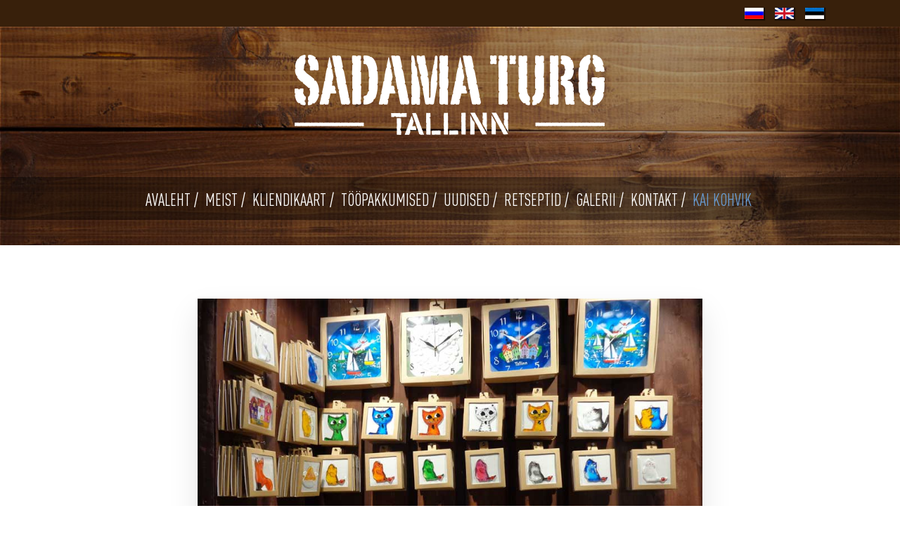

--- FILE ---
content_type: text/html; charset=UTF-8
request_url: https://sadamaturg.aldar.ee/palju-huvitavat-kaupa-sadama-turul/
body_size: 11025
content:
<!DOCTYPE html>
<html lang="et" >
<head>
<meta charset="UTF-8">
<meta name="viewport" content="width=device-width, initial-scale=1.0">
<!-- WP_HEAD() START -->
<title>Palju huvitavat kaupa Sadama Turul - Sadamaturg</title>

			<script type='text/javascript' src='//ajax.googleapis.com/ajax/libs/webfont/1/webfont.js'></script>
			<script type="text/javascript">
			WebFont.load({
				google: {
					families: ["Lato:100,200,300,400,500,600,700,800,900","Ropa Sans:100,200,300,400,500,600,700,800,900","Rajdhani:100,200,300,400,500,600,700,800,900","Special Elite:100,200,300,400,500,600,700,800,900","Vidaloka:100,200,300,400,500,600,700,800,900","Lato:100,200,300,400,500,600,700,800,900"]
				}
			});
			</script>
			<meta name='robots' content='max-image-preview:large' />
	<style>img:is([sizes="auto" i], [sizes^="auto," i]) { contain-intrinsic-size: 3000px 1500px }</style>
	<link rel="alternate" type="application/rss+xml" title="Sadamaturg &raquo; Palju huvitavat kaupa Sadama Turul Kommentaaride RSS" href="https://sadamaturg.aldar.ee/palju-huvitavat-kaupa-sadama-turul/feed/" />
<link rel='stylesheet' id='wp-block-library-css' href='https://sadamaturg.aldar.ee/wp-includes/css/dist/block-library/style.min.css?ver=6.7.4' type='text/css' media='all' />
<style id='bp-login-form-style-inline-css' type='text/css'>
.widget_bp_core_login_widget .bp-login-widget-user-avatar{float:left}.widget_bp_core_login_widget .bp-login-widget-user-links{margin-left:70px}#bp-login-widget-form label{display:block;font-weight:600;margin:15px 0 5px;width:auto}#bp-login-widget-form input[type=password],#bp-login-widget-form input[type=text]{background-color:#fafafa;border:1px solid #d6d6d6;border-radius:0;font:inherit;font-size:100%;padding:.5em;width:100%}#bp-login-widget-form .bp-login-widget-register-link,#bp-login-widget-form .login-submit{display:inline;width:-moz-fit-content;width:fit-content}#bp-login-widget-form .bp-login-widget-register-link{margin-left:1em}#bp-login-widget-form .bp-login-widget-register-link a{filter:invert(1)}#bp-login-widget-form .bp-login-widget-pwd-link{font-size:80%}

</style>
<style id='bp-primary-nav-style-inline-css' type='text/css'>
.buddypress_object_nav .bp-navs{background:#0000;clear:both;overflow:hidden}.buddypress_object_nav .bp-navs ul{margin:0;padding:0}.buddypress_object_nav .bp-navs ul li{list-style:none;margin:0}.buddypress_object_nav .bp-navs ul li a,.buddypress_object_nav .bp-navs ul li span{border:0;display:block;padding:5px 10px;text-decoration:none}.buddypress_object_nav .bp-navs ul li .count{background:#eaeaea;border:1px solid #ccc;border-radius:50%;color:#555;display:inline-block;font-size:12px;margin-left:2px;padding:3px 6px;text-align:center;vertical-align:middle}.buddypress_object_nav .bp-navs ul li a .count:empty{display:none}.buddypress_object_nav .bp-navs ul li.last select{max-width:185px}.buddypress_object_nav .bp-navs ul li.current a,.buddypress_object_nav .bp-navs ul li.selected a{color:#333;opacity:1}.buddypress_object_nav .bp-navs ul li.current a .count,.buddypress_object_nav .bp-navs ul li.selected a .count{background-color:#fff}.buddypress_object_nav .bp-navs ul li.dynamic a .count,.buddypress_object_nav .bp-navs ul li.dynamic.current a .count,.buddypress_object_nav .bp-navs ul li.dynamic.selected a .count{background-color:#5087e5;border:0;color:#fafafa}.buddypress_object_nav .bp-navs ul li.dynamic a:hover .count{background-color:#5087e5;border:0;color:#fff}.buddypress_object_nav .main-navs.dir-navs{margin-bottom:20px}.buddypress_object_nav .bp-navs.group-create-links ul li.current a{text-align:center}.buddypress_object_nav .bp-navs.group-create-links ul li:not(.current),.buddypress_object_nav .bp-navs.group-create-links ul li:not(.current) a{color:#767676}.buddypress_object_nav .bp-navs.group-create-links ul li:not(.current) a:focus,.buddypress_object_nav .bp-navs.group-create-links ul li:not(.current) a:hover{background:none;color:#555}.buddypress_object_nav .bp-navs.group-create-links ul li:not(.current) a[disabled]:focus,.buddypress_object_nav .bp-navs.group-create-links ul li:not(.current) a[disabled]:hover{color:#767676}

</style>
<style id='bp-member-style-inline-css' type='text/css'>
[data-type="bp/member"] input.components-placeholder__input{border:1px solid #757575;border-radius:2px;flex:1 1 auto;padding:6px 8px}.bp-block-member{position:relative}.bp-block-member .member-content{display:flex}.bp-block-member .user-nicename{display:block}.bp-block-member .user-nicename a{border:none;color:currentColor;text-decoration:none}.bp-block-member .bp-profile-button{width:100%}.bp-block-member .bp-profile-button a.button{bottom:10px;display:inline-block;margin:18px 0 0;position:absolute;right:0}.bp-block-member.has-cover .item-header-avatar,.bp-block-member.has-cover .member-content,.bp-block-member.has-cover .member-description{z-index:2}.bp-block-member.has-cover .member-content,.bp-block-member.has-cover .member-description{padding-top:75px}.bp-block-member.has-cover .bp-member-cover-image{background-color:#c5c5c5;background-position:top;background-repeat:no-repeat;background-size:cover;border:0;display:block;height:150px;left:0;margin:0;padding:0;position:absolute;top:0;width:100%;z-index:1}.bp-block-member img.avatar{height:auto;width:auto}.bp-block-member.avatar-none .item-header-avatar{display:none}.bp-block-member.avatar-none.has-cover{min-height:200px}.bp-block-member.avatar-full{min-height:150px}.bp-block-member.avatar-full .item-header-avatar{width:180px}.bp-block-member.avatar-thumb .member-content{align-items:center;min-height:50px}.bp-block-member.avatar-thumb .item-header-avatar{width:70px}.bp-block-member.avatar-full.has-cover{min-height:300px}.bp-block-member.avatar-full.has-cover .item-header-avatar{width:200px}.bp-block-member.avatar-full.has-cover img.avatar{background:#fffc;border:2px solid #fff;margin-left:20px}.bp-block-member.avatar-thumb.has-cover .item-header-avatar{padding-top:75px}.entry .entry-content .bp-block-member .user-nicename a{border:none;color:currentColor;text-decoration:none}

</style>
<style id='bp-members-style-inline-css' type='text/css'>
[data-type="bp/members"] .components-placeholder.is-appender{min-height:0}[data-type="bp/members"] .components-placeholder.is-appender .components-placeholder__label:empty{display:none}[data-type="bp/members"] .components-placeholder input.components-placeholder__input{border:1px solid #757575;border-radius:2px;flex:1 1 auto;padding:6px 8px}[data-type="bp/members"].avatar-none .member-description{width:calc(100% - 44px)}[data-type="bp/members"].avatar-full .member-description{width:calc(100% - 224px)}[data-type="bp/members"].avatar-thumb .member-description{width:calc(100% - 114px)}[data-type="bp/members"] .member-content{position:relative}[data-type="bp/members"] .member-content .is-right{position:absolute;right:2px;top:2px}[data-type="bp/members"] .columns-2 .member-content .member-description,[data-type="bp/members"] .columns-3 .member-content .member-description,[data-type="bp/members"] .columns-4 .member-content .member-description{padding-left:44px;width:calc(100% - 44px)}[data-type="bp/members"] .columns-3 .is-right{right:-10px}[data-type="bp/members"] .columns-4 .is-right{right:-50px}.bp-block-members.is-grid{display:flex;flex-wrap:wrap;padding:0}.bp-block-members.is-grid .member-content{margin:0 1.25em 1.25em 0;width:100%}@media(min-width:600px){.bp-block-members.columns-2 .member-content{width:calc(50% - .625em)}.bp-block-members.columns-2 .member-content:nth-child(2n){margin-right:0}.bp-block-members.columns-3 .member-content{width:calc(33.33333% - .83333em)}.bp-block-members.columns-3 .member-content:nth-child(3n){margin-right:0}.bp-block-members.columns-4 .member-content{width:calc(25% - .9375em)}.bp-block-members.columns-4 .member-content:nth-child(4n){margin-right:0}}.bp-block-members .member-content{display:flex;flex-direction:column;padding-bottom:1em;text-align:center}.bp-block-members .member-content .item-header-avatar,.bp-block-members .member-content .member-description{width:100%}.bp-block-members .member-content .item-header-avatar{margin:0 auto}.bp-block-members .member-content .item-header-avatar img.avatar{display:inline-block}@media(min-width:600px){.bp-block-members .member-content{flex-direction:row;text-align:left}.bp-block-members .member-content .item-header-avatar,.bp-block-members .member-content .member-description{width:auto}.bp-block-members .member-content .item-header-avatar{margin:0}}.bp-block-members .member-content .user-nicename{display:block}.bp-block-members .member-content .user-nicename a{border:none;color:currentColor;text-decoration:none}.bp-block-members .member-content time{color:#767676;display:block;font-size:80%}.bp-block-members.avatar-none .item-header-avatar{display:none}.bp-block-members.avatar-full{min-height:190px}.bp-block-members.avatar-full .item-header-avatar{width:180px}.bp-block-members.avatar-thumb .member-content{min-height:80px}.bp-block-members.avatar-thumb .item-header-avatar{width:70px}.bp-block-members.columns-2 .member-content,.bp-block-members.columns-3 .member-content,.bp-block-members.columns-4 .member-content{display:block;text-align:center}.bp-block-members.columns-2 .member-content .item-header-avatar,.bp-block-members.columns-3 .member-content .item-header-avatar,.bp-block-members.columns-4 .member-content .item-header-avatar{margin:0 auto}.bp-block-members img.avatar{height:auto;max-width:-moz-fit-content;max-width:fit-content;width:auto}.bp-block-members .member-content.has-activity{align-items:center}.bp-block-members .member-content.has-activity .item-header-avatar{padding-right:1em}.bp-block-members .member-content.has-activity .wp-block-quote{margin-bottom:0;text-align:left}.bp-block-members .member-content.has-activity .wp-block-quote cite a,.entry .entry-content .bp-block-members .user-nicename a{border:none;color:currentColor;text-decoration:none}

</style>
<style id='bp-dynamic-members-style-inline-css' type='text/css'>
.bp-dynamic-block-container .item-options{font-size:.5em;margin:0 0 1em;padding:1em 0}.bp-dynamic-block-container .item-options a.selected{font-weight:600}.bp-dynamic-block-container ul.item-list{list-style:none;margin:1em 0;padding-left:0}.bp-dynamic-block-container ul.item-list li{margin-bottom:1em}.bp-dynamic-block-container ul.item-list li:after,.bp-dynamic-block-container ul.item-list li:before{content:" ";display:table}.bp-dynamic-block-container ul.item-list li:after{clear:both}.bp-dynamic-block-container ul.item-list li .item-avatar{float:left;width:60px}.bp-dynamic-block-container ul.item-list li .item{margin-left:70px}

</style>
<style id='bp-online-members-style-inline-css' type='text/css'>
.widget_bp_core_whos_online_widget .avatar-block,[data-type="bp/online-members"] .avatar-block{display:flex;flex-flow:row wrap}.widget_bp_core_whos_online_widget .avatar-block img,[data-type="bp/online-members"] .avatar-block img{margin:.5em}

</style>
<style id='bp-active-members-style-inline-css' type='text/css'>
.widget_bp_core_recently_active_widget .avatar-block,[data-type="bp/active-members"] .avatar-block{display:flex;flex-flow:row wrap}.widget_bp_core_recently_active_widget .avatar-block img,[data-type="bp/active-members"] .avatar-block img{margin:.5em}

</style>
<style id='bp-latest-activities-style-inline-css' type='text/css'>
.bp-latest-activities .components-flex.components-select-control select[multiple]{height:auto;padding:0 8px}.bp-latest-activities .components-flex.components-select-control select[multiple]+.components-input-control__suffix svg{display:none}.bp-latest-activities-block a,.entry .entry-content .bp-latest-activities-block a{border:none;text-decoration:none}.bp-latest-activities-block .activity-list.item-list blockquote{border:none;padding:0}.bp-latest-activities-block .activity-list.item-list blockquote .activity-item:not(.mini){box-shadow:1px 0 4px #00000026;padding:0 1em;position:relative}.bp-latest-activities-block .activity-list.item-list blockquote .activity-item:not(.mini):after,.bp-latest-activities-block .activity-list.item-list blockquote .activity-item:not(.mini):before{border-color:#0000;border-style:solid;content:"";display:block;height:0;left:15px;position:absolute;width:0}.bp-latest-activities-block .activity-list.item-list blockquote .activity-item:not(.mini):before{border-top-color:#00000026;border-width:9px;bottom:-18px;left:14px}.bp-latest-activities-block .activity-list.item-list blockquote .activity-item:not(.mini):after{border-top-color:#fff;border-width:8px;bottom:-16px}.bp-latest-activities-block .activity-list.item-list blockquote .activity-item.mini .avatar{display:inline-block;height:20px;margin-right:2px;vertical-align:middle;width:20px}.bp-latest-activities-block .activity-list.item-list footer{align-items:center;display:flex}.bp-latest-activities-block .activity-list.item-list footer img.avatar{border:none;display:inline-block;margin-right:.5em}.bp-latest-activities-block .activity-list.item-list footer .activity-time-since{font-size:90%}.bp-latest-activities-block .widget-error{border-left:4px solid #0b80a4;box-shadow:1px 0 4px #00000026}.bp-latest-activities-block .widget-error p{padding:0 1em}

</style>
<style id='classic-theme-styles-inline-css' type='text/css'>
/*! This file is auto-generated */
.wp-block-button__link{color:#fff;background-color:#32373c;border-radius:9999px;box-shadow:none;text-decoration:none;padding:calc(.667em + 2px) calc(1.333em + 2px);font-size:1.125em}.wp-block-file__button{background:#32373c;color:#fff;text-decoration:none}
</style>
<style id='global-styles-inline-css' type='text/css'>
:root{--wp--preset--aspect-ratio--square: 1;--wp--preset--aspect-ratio--4-3: 4/3;--wp--preset--aspect-ratio--3-4: 3/4;--wp--preset--aspect-ratio--3-2: 3/2;--wp--preset--aspect-ratio--2-3: 2/3;--wp--preset--aspect-ratio--16-9: 16/9;--wp--preset--aspect-ratio--9-16: 9/16;--wp--preset--color--black: #000000;--wp--preset--color--cyan-bluish-gray: #abb8c3;--wp--preset--color--white: #ffffff;--wp--preset--color--pale-pink: #f78da7;--wp--preset--color--vivid-red: #cf2e2e;--wp--preset--color--luminous-vivid-orange: #ff6900;--wp--preset--color--luminous-vivid-amber: #fcb900;--wp--preset--color--light-green-cyan: #7bdcb5;--wp--preset--color--vivid-green-cyan: #00d084;--wp--preset--color--pale-cyan-blue: #8ed1fc;--wp--preset--color--vivid-cyan-blue: #0693e3;--wp--preset--color--vivid-purple: #9b51e0;--wp--preset--gradient--vivid-cyan-blue-to-vivid-purple: linear-gradient(135deg,rgba(6,147,227,1) 0%,rgb(155,81,224) 100%);--wp--preset--gradient--light-green-cyan-to-vivid-green-cyan: linear-gradient(135deg,rgb(122,220,180) 0%,rgb(0,208,130) 100%);--wp--preset--gradient--luminous-vivid-amber-to-luminous-vivid-orange: linear-gradient(135deg,rgba(252,185,0,1) 0%,rgba(255,105,0,1) 100%);--wp--preset--gradient--luminous-vivid-orange-to-vivid-red: linear-gradient(135deg,rgba(255,105,0,1) 0%,rgb(207,46,46) 100%);--wp--preset--gradient--very-light-gray-to-cyan-bluish-gray: linear-gradient(135deg,rgb(238,238,238) 0%,rgb(169,184,195) 100%);--wp--preset--gradient--cool-to-warm-spectrum: linear-gradient(135deg,rgb(74,234,220) 0%,rgb(151,120,209) 20%,rgb(207,42,186) 40%,rgb(238,44,130) 60%,rgb(251,105,98) 80%,rgb(254,248,76) 100%);--wp--preset--gradient--blush-light-purple: linear-gradient(135deg,rgb(255,206,236) 0%,rgb(152,150,240) 100%);--wp--preset--gradient--blush-bordeaux: linear-gradient(135deg,rgb(254,205,165) 0%,rgb(254,45,45) 50%,rgb(107,0,62) 100%);--wp--preset--gradient--luminous-dusk: linear-gradient(135deg,rgb(255,203,112) 0%,rgb(199,81,192) 50%,rgb(65,88,208) 100%);--wp--preset--gradient--pale-ocean: linear-gradient(135deg,rgb(255,245,203) 0%,rgb(182,227,212) 50%,rgb(51,167,181) 100%);--wp--preset--gradient--electric-grass: linear-gradient(135deg,rgb(202,248,128) 0%,rgb(113,206,126) 100%);--wp--preset--gradient--midnight: linear-gradient(135deg,rgb(2,3,129) 0%,rgb(40,116,252) 100%);--wp--preset--font-size--small: 13px;--wp--preset--font-size--medium: 20px;--wp--preset--font-size--large: 36px;--wp--preset--font-size--x-large: 42px;--wp--preset--spacing--20: 0.44rem;--wp--preset--spacing--30: 0.67rem;--wp--preset--spacing--40: 1rem;--wp--preset--spacing--50: 1.5rem;--wp--preset--spacing--60: 2.25rem;--wp--preset--spacing--70: 3.38rem;--wp--preset--spacing--80: 5.06rem;--wp--preset--shadow--natural: 6px 6px 9px rgba(0, 0, 0, 0.2);--wp--preset--shadow--deep: 12px 12px 50px rgba(0, 0, 0, 0.4);--wp--preset--shadow--sharp: 6px 6px 0px rgba(0, 0, 0, 0.2);--wp--preset--shadow--outlined: 6px 6px 0px -3px rgba(255, 255, 255, 1), 6px 6px rgba(0, 0, 0, 1);--wp--preset--shadow--crisp: 6px 6px 0px rgba(0, 0, 0, 1);}:where(.is-layout-flex){gap: 0.5em;}:where(.is-layout-grid){gap: 0.5em;}body .is-layout-flex{display: flex;}.is-layout-flex{flex-wrap: wrap;align-items: center;}.is-layout-flex > :is(*, div){margin: 0;}body .is-layout-grid{display: grid;}.is-layout-grid > :is(*, div){margin: 0;}:where(.wp-block-columns.is-layout-flex){gap: 2em;}:where(.wp-block-columns.is-layout-grid){gap: 2em;}:where(.wp-block-post-template.is-layout-flex){gap: 1.25em;}:where(.wp-block-post-template.is-layout-grid){gap: 1.25em;}.has-black-color{color: var(--wp--preset--color--black) !important;}.has-cyan-bluish-gray-color{color: var(--wp--preset--color--cyan-bluish-gray) !important;}.has-white-color{color: var(--wp--preset--color--white) !important;}.has-pale-pink-color{color: var(--wp--preset--color--pale-pink) !important;}.has-vivid-red-color{color: var(--wp--preset--color--vivid-red) !important;}.has-luminous-vivid-orange-color{color: var(--wp--preset--color--luminous-vivid-orange) !important;}.has-luminous-vivid-amber-color{color: var(--wp--preset--color--luminous-vivid-amber) !important;}.has-light-green-cyan-color{color: var(--wp--preset--color--light-green-cyan) !important;}.has-vivid-green-cyan-color{color: var(--wp--preset--color--vivid-green-cyan) !important;}.has-pale-cyan-blue-color{color: var(--wp--preset--color--pale-cyan-blue) !important;}.has-vivid-cyan-blue-color{color: var(--wp--preset--color--vivid-cyan-blue) !important;}.has-vivid-purple-color{color: var(--wp--preset--color--vivid-purple) !important;}.has-black-background-color{background-color: var(--wp--preset--color--black) !important;}.has-cyan-bluish-gray-background-color{background-color: var(--wp--preset--color--cyan-bluish-gray) !important;}.has-white-background-color{background-color: var(--wp--preset--color--white) !important;}.has-pale-pink-background-color{background-color: var(--wp--preset--color--pale-pink) !important;}.has-vivid-red-background-color{background-color: var(--wp--preset--color--vivid-red) !important;}.has-luminous-vivid-orange-background-color{background-color: var(--wp--preset--color--luminous-vivid-orange) !important;}.has-luminous-vivid-amber-background-color{background-color: var(--wp--preset--color--luminous-vivid-amber) !important;}.has-light-green-cyan-background-color{background-color: var(--wp--preset--color--light-green-cyan) !important;}.has-vivid-green-cyan-background-color{background-color: var(--wp--preset--color--vivid-green-cyan) !important;}.has-pale-cyan-blue-background-color{background-color: var(--wp--preset--color--pale-cyan-blue) !important;}.has-vivid-cyan-blue-background-color{background-color: var(--wp--preset--color--vivid-cyan-blue) !important;}.has-vivid-purple-background-color{background-color: var(--wp--preset--color--vivid-purple) !important;}.has-black-border-color{border-color: var(--wp--preset--color--black) !important;}.has-cyan-bluish-gray-border-color{border-color: var(--wp--preset--color--cyan-bluish-gray) !important;}.has-white-border-color{border-color: var(--wp--preset--color--white) !important;}.has-pale-pink-border-color{border-color: var(--wp--preset--color--pale-pink) !important;}.has-vivid-red-border-color{border-color: var(--wp--preset--color--vivid-red) !important;}.has-luminous-vivid-orange-border-color{border-color: var(--wp--preset--color--luminous-vivid-orange) !important;}.has-luminous-vivid-amber-border-color{border-color: var(--wp--preset--color--luminous-vivid-amber) !important;}.has-light-green-cyan-border-color{border-color: var(--wp--preset--color--light-green-cyan) !important;}.has-vivid-green-cyan-border-color{border-color: var(--wp--preset--color--vivid-green-cyan) !important;}.has-pale-cyan-blue-border-color{border-color: var(--wp--preset--color--pale-cyan-blue) !important;}.has-vivid-cyan-blue-border-color{border-color: var(--wp--preset--color--vivid-cyan-blue) !important;}.has-vivid-purple-border-color{border-color: var(--wp--preset--color--vivid-purple) !important;}.has-vivid-cyan-blue-to-vivid-purple-gradient-background{background: var(--wp--preset--gradient--vivid-cyan-blue-to-vivid-purple) !important;}.has-light-green-cyan-to-vivid-green-cyan-gradient-background{background: var(--wp--preset--gradient--light-green-cyan-to-vivid-green-cyan) !important;}.has-luminous-vivid-amber-to-luminous-vivid-orange-gradient-background{background: var(--wp--preset--gradient--luminous-vivid-amber-to-luminous-vivid-orange) !important;}.has-luminous-vivid-orange-to-vivid-red-gradient-background{background: var(--wp--preset--gradient--luminous-vivid-orange-to-vivid-red) !important;}.has-very-light-gray-to-cyan-bluish-gray-gradient-background{background: var(--wp--preset--gradient--very-light-gray-to-cyan-bluish-gray) !important;}.has-cool-to-warm-spectrum-gradient-background{background: var(--wp--preset--gradient--cool-to-warm-spectrum) !important;}.has-blush-light-purple-gradient-background{background: var(--wp--preset--gradient--blush-light-purple) !important;}.has-blush-bordeaux-gradient-background{background: var(--wp--preset--gradient--blush-bordeaux) !important;}.has-luminous-dusk-gradient-background{background: var(--wp--preset--gradient--luminous-dusk) !important;}.has-pale-ocean-gradient-background{background: var(--wp--preset--gradient--pale-ocean) !important;}.has-electric-grass-gradient-background{background: var(--wp--preset--gradient--electric-grass) !important;}.has-midnight-gradient-background{background: var(--wp--preset--gradient--midnight) !important;}.has-small-font-size{font-size: var(--wp--preset--font-size--small) !important;}.has-medium-font-size{font-size: var(--wp--preset--font-size--medium) !important;}.has-large-font-size{font-size: var(--wp--preset--font-size--large) !important;}.has-x-large-font-size{font-size: var(--wp--preset--font-size--x-large) !important;}
:where(.wp-block-post-template.is-layout-flex){gap: 1.25em;}:where(.wp-block-post-template.is-layout-grid){gap: 1.25em;}
:where(.wp-block-columns.is-layout-flex){gap: 2em;}:where(.wp-block-columns.is-layout-grid){gap: 2em;}
:root :where(.wp-block-pullquote){font-size: 1.5em;line-height: 1.6;}
</style>
<link rel='stylesheet' id='oxygen-css' href='https://sadamaturg.aldar.ee/wp-content/plugins/oxygen/component-framework/oxygen.css?ver=4.8.1' type='text/css' media='all' />
<link rel='stylesheet' id='responsive-lightbox-prettyphoto-css' href='https://sadamaturg.aldar.ee/wp-content/plugins/responsive-lightbox/assets/prettyphoto/prettyPhoto.min.css?ver=3.1.6' type='text/css' media='all' />
<link rel='stylesheet' id='contact-form-7-css' href='https://sadamaturg.aldar.ee/wp-content/plugins/contact-form-7/includes/css/styles.css?ver=6.1.4' type='text/css' media='all' />
<link rel='stylesheet' id='heateor_sss_frontend_css-css' href='https://sadamaturg.aldar.ee/wp-content/plugins/sassy-social-share/public/css/sassy-social-share-public.css?ver=3.3.79' type='text/css' media='all' />
<style id='heateor_sss_frontend_css-inline-css' type='text/css'>
.heateor_sss_button_instagram span.heateor_sss_svg,a.heateor_sss_instagram span.heateor_sss_svg{background:radial-gradient(circle at 30% 107%,#fdf497 0,#fdf497 5%,#fd5949 45%,#d6249f 60%,#285aeb 90%)}.heateor_sss_horizontal_sharing .heateor_sss_svg,.heateor_sss_standard_follow_icons_container .heateor_sss_svg{color:#fff;border-width:0px;border-style:solid;border-color:transparent}.heateor_sss_horizontal_sharing .heateorSssTCBackground{color:#666}.heateor_sss_horizontal_sharing span.heateor_sss_svg:hover,.heateor_sss_standard_follow_icons_container span.heateor_sss_svg:hover{border-color:transparent;}.heateor_sss_vertical_sharing span.heateor_sss_svg,.heateor_sss_floating_follow_icons_container span.heateor_sss_svg{color:#fff;border-width:0px;border-style:solid;border-color:transparent;}.heateor_sss_vertical_sharing .heateorSssTCBackground{color:#666;}.heateor_sss_vertical_sharing span.heateor_sss_svg:hover,.heateor_sss_floating_follow_icons_container span.heateor_sss_svg:hover{border-color:transparent;}@media screen and (max-width:783px) {.heateor_sss_vertical_sharing{display:none!important}}
</style>
<link rel='stylesheet' id='wp-featherlight-css' href='https://sadamaturg.aldar.ee/wp-content/plugins/wp-featherlight/css/wp-featherlight.min.css?ver=1.3.4' type='text/css' media='all' />
<script type="text/javascript" src="https://sadamaturg.aldar.ee/wp-includes/js/jquery/jquery.min.js?ver=3.7.1" id="jquery-core-js"></script>
<script type="text/javascript" src="https://sadamaturg.aldar.ee/wp-content/plugins/responsive-lightbox/assets/prettyphoto/jquery.prettyPhoto.min.js?ver=3.1.6" id="responsive-lightbox-prettyphoto-js"></script>
<script type="text/javascript" src="https://sadamaturg.aldar.ee/wp-includes/js/underscore.min.js?ver=1.13.7" id="underscore-js"></script>
<script type="text/javascript" src="https://sadamaturg.aldar.ee/wp-content/plugins/responsive-lightbox/assets/infinitescroll/infinite-scroll.pkgd.min.js?ver=4.0.1" id="responsive-lightbox-infinite-scroll-js"></script>
<script type="text/javascript" src="https://sadamaturg.aldar.ee/wp-content/plugins/responsive-lightbox/assets/dompurify/purify.min.js?ver=3.3.1" id="dompurify-js"></script>
<script type="text/javascript" id="responsive-lightbox-sanitizer-js-before">
/* <![CDATA[ */
window.RLG = window.RLG || {}; window.RLG.sanitizeAllowedHosts = ["youtube.com","www.youtube.com","youtu.be","vimeo.com","player.vimeo.com"];
/* ]]> */
</script>
<script type="text/javascript" src="https://sadamaturg.aldar.ee/wp-content/plugins/responsive-lightbox/js/sanitizer.js?ver=2.6.1" id="responsive-lightbox-sanitizer-js"></script>
<script type="text/javascript" id="responsive-lightbox-js-before">
/* <![CDATA[ */
var rlArgs = {"script":"prettyphoto","selector":"lightbox","customEvents":"","activeGalleries":true,"animationSpeed":"normal","slideshow":false,"slideshowDelay":5000,"slideshowAutoplay":false,"opacity":"0.75","showTitle":true,"allowResize":true,"allowExpand":true,"width":1080,"height":720,"separator":"\/","theme":"pp_default","horizontalPadding":20,"hideFlash":false,"wmode":"opaque","videoAutoplay":false,"modal":false,"deeplinking":false,"overlayGallery":true,"keyboardShortcuts":true,"social":false,"woocommerce_gallery":false,"ajaxurl":"https:\/\/sadamaturg.aldar.ee\/wp-admin\/admin-ajax.php","nonce":"10b2ca9c2b","preview":false,"postId":166,"scriptExtension":false};
/* ]]> */
</script>
<script type="text/javascript" src="https://sadamaturg.aldar.ee/wp-content/plugins/responsive-lightbox/js/front.js?ver=2.6.1" id="responsive-lightbox-js"></script>
<link rel="https://api.w.org/" href="https://sadamaturg.aldar.ee/wp-json/" /><link rel="alternate" title="JSON" type="application/json" href="https://sadamaturg.aldar.ee/wp-json/wp/v2/posts/166" /><link rel="EditURI" type="application/rsd+xml" title="RSD" href="https://sadamaturg.aldar.ee/xmlrpc.php?rsd" />
<meta name="generator" content="WordPress 6.7.4" />
<link rel="canonical" href="https://sadamaturg.aldar.ee/palju-huvitavat-kaupa-sadama-turul/" />
<link rel='shortlink' href='https://sadamaturg.aldar.ee/?p=166' />
<link rel="alternate" title="oEmbed (JSON)" type="application/json+oembed" href="https://sadamaturg.aldar.ee/wp-json/oembed/1.0/embed?url=https%3A%2F%2Fsadamaturg.aldar.ee%2Fpalju-huvitavat-kaupa-sadama-turul%2F" />
<link rel="alternate" title="oEmbed (XML)" type="text/xml+oembed" href="https://sadamaturg.aldar.ee/wp-json/oembed/1.0/embed?url=https%3A%2F%2Fsadamaturg.aldar.ee%2Fpalju-huvitavat-kaupa-sadama-turul%2F&#038;format=xml" />

	<script type="text/javascript">var ajaxurl = 'https://sadamaturg.aldar.ee/wp-admin/admin-ajax.php';</script>

<!-- Global site tag (gtag.js) - Google Analytics -->
<script async src="https://www.googletagmanager.com/gtag/js?id=UA-5186347-49"></script>
<script>
  window.dataLayer = window.dataLayer || [];
  function gtag(){dataLayer.push(arguments);}
  gtag('js', new Date());

  gtag('config', 'UA-5186347-49');
</script><link rel="icon" href="https://sadamaturg.aldar.ee/wp-content/uploads/2018/11/cropped-sadamaturg-favicon-32x32.jpg" sizes="32x32" />
<link rel="icon" href="https://sadamaturg.aldar.ee/wp-content/uploads/2018/11/cropped-sadamaturg-favicon-192x192.jpg" sizes="192x192" />
<link rel="apple-touch-icon" href="https://sadamaturg.aldar.ee/wp-content/uploads/2018/11/cropped-sadamaturg-favicon-180x180.jpg" />
<meta name="msapplication-TileImage" content="https://sadamaturg.aldar.ee/wp-content/uploads/2018/11/cropped-sadamaturg-favicon-270x270.jpg" />
<link rel='stylesheet' id='oxygen-cache-368-css' href='//sadamaturg.aldar.ee/wp-content/uploads/oxygen/css/368.css?cache=1760345610&#038;ver=6.7.4' type='text/css' media='all' />
<link rel='stylesheet' id='oxygen-cache-101-css' href='//sadamaturg.aldar.ee/wp-content/uploads/oxygen/css/101.css?cache=1765195835&#038;ver=6.7.4' type='text/css' media='all' />
<link rel='stylesheet' id='oxygen-cache-65-css' href='//sadamaturg.aldar.ee/wp-content/uploads/oxygen/css/65.css?cache=1760345618&#038;ver=6.7.4' type='text/css' media='all' />
<link rel='stylesheet' id='oxygen-cache-204-css' href='//sadamaturg.aldar.ee/wp-content/uploads/oxygen/css/204.css?cache=1760345615&#038;ver=6.7.4' type='text/css' media='all' />
<link rel='stylesheet' id='oxygen-universal-styles-css' href='//sadamaturg.aldar.ee/wp-content/uploads/oxygen/css/universal.css?cache=1765195835&#038;ver=6.7.4' type='text/css' media='all' />
<!-- END OF WP_HEAD() -->
</head>
<body class="bp-nouveau post-template-default single single-post postid-166 single-format-standard  wp-embed-responsive oxygen-body wp-featherlight-captions" >




						<section id="section-94-65" class=" ct-section" ><div class="ct-section-inner-wrap"><a id="link-101-65" class="ct-link" href="https://sadamaturg.aldar.ee/rus/" target="_self"  ><img  id="image-98-65" alt="" src="https://sadamaturg.aldar.ee/wp-content/uploads/2019/03/sadamaturg-vene-lipp.gif" class="ct-image lipp"/></a><a id="link-100-65" class="ct-link" href="https://sadamaturg.aldar.ee/eng/" target="_self"  ><img  id="image-97-65" alt="" src="https://sadamaturg.aldar.ee/eng/wp-content/uploads/sites/6/2019/03/sadamaturg-inglise-lipp.gif" class="ct-image lipp"/></a><a id="link-99-65" class="ct-link" href="https://sadamaturg.aldar.ee/" target="_self"  ><img  id="image-96-65" alt="" src="https://sadamaturg.aldar.ee/wp-content/uploads/2019/03/sadamaturg-eesti-lipp.gif" class="ct-image lipp"/></a></div></section><section id="section-2-59" class=" ct-section" ><div class="ct-section-inner-wrap"><div id="div_block-3-59" class="ct-div-block" ><a id="link-113-59" class="ct-link" href="https://sadamaturg.aldar.ee/" target="_self"  ><img  id="image-4-59" alt="" src="https://sadamaturg.aldar.ee/wp-content/uploads/2018/08/sadamaturg-logo.png" class="ct-image"/></a></div><div id="div_block-48-65" class="ct-div-block menyy-taust" ><a id="link-49-65" class="ct-link" href="https://sadamaturg.aldar.ee/" target="_self"  ><div id="text_block-67-65" class="ct-text-block esilehe-menyy dincond" >AVALEHT /<br></div></a><a id="link-78-65" class="ct-link" href="https://sadamaturg.aldar.ee/meist/" target="_self"  ><div id="text_block-79-65" class="ct-text-block esilehe-menyy dincond" >MEIST /<br></div></a><a id="link-102-65" class="ct-link" href="https://kaart.aldar.ee/et" target="_self"  ><div id="text_block-103-65" class="ct-text-block esilehe-menyy dincond" >KLIENDIKAART /<br></div></a><a id="link-84-65" class="ct-link" href="https://kandideeri.aldar.ee/" target="_blank"  ><div id="text_block-85-65" class="ct-text-block esilehe-menyy dincond" >TÖÖPAKKUMISED /<br></div></a><a id="link-86-65" class="ct-link" href="https://sadamaturg.aldar.ee/uudised/" target="_self"  ><div id="text_block-87-65" class="ct-text-block esilehe-menyy dincond" >UUDISED /<br></div></a><a id="link-104-65" class="ct-link" href="https://sadamaturg.aldar.ee/retseptid/"   ><div id="text_block-105-65" class="ct-text-block esilehe-menyy dincond" >RETSEPTID /<br></div></a><a id="link-88-65" class="ct-link" href="https://sadamaturg.aldar.ee/sadama-turg-galerii/" target="_self"  ><div id="text_block-89-65" class="ct-text-block esilehe-menyy dincond" >GALERII /<br></div></a><a id="link-90-65" class="ct-link" href="https://sadamaturg.aldar.ee/kontakt/" target="_self"  ><div id="text_block-91-65" class="ct-text-block esilehe-menyy dincond" >KONTAKT /<br></div></a><a id="link-92-65" class="ct-link" href="https://sadamaturg.aldar.ee/kai-kohvik/" target="_self"  ><div id="text_block-93-65" class="ct-text-block esilehe-menyy dincond kai_kohvik_link" >KAI KOHVIK&nbsp;<br></div></a></div><div id="code_block-25-65" class="ct-code-block" ></div></div></section><section id="section-54-204" class=" ct-section" ><div class="ct-section-inner-wrap"><div id="code_block-55-204" class="ct-code-block" >hello world!</div><div id="div_block-56-204" class="ct-div-block" ><img  id="image-57-204" alt="" src="https://sadamaturg.aldar.ee/wp-content/uploads/2018/09/sadamaturg-huvitav-kaup-4.jpg" class="ct-image"/><div id="div_block-58-204" class="ct-div-block" ><div id="text_block-65-204" class="ct-text-block" ><span id="span-66-204" class="ct-span" >september 4, 2018</span></div><h1 id="headline-61-204" class="ct-headline dentist-heading-one"><span id="span-62-204" class="ct-span" >Palju huvitavat kaupa Sadama Turul</span> </h1><div id="text_block-63-204" class="ct-text-block dentist-blogpost-content" ><span id="span-64-204" class="ct-span         oxy-stock-content-styles" ><p>Astu kindlasti läbi ja viska pilk peale. Kaup vaheldub kogu aeg<br />
ja alati võib tulla midagi uut ja huvitavat.</p>
<p><img loading="lazy" decoding="async" class="alignnone wp-image-167" src="https://sadamaturg.aldar.ee/wp-content/uploads/2018/09/sadamaturg-huvitav-kaup-4.jpg" alt="" width="533" height="400" srcset="https://sadamaturg.aldar.ee/wp-content/uploads/2018/09/sadamaturg-huvitav-kaup-4.jpg 900w, https://sadamaturg.aldar.ee/wp-content/uploads/2018/09/sadamaturg-huvitav-kaup-4-300x225.jpg 300w, https://sadamaturg.aldar.ee/wp-content/uploads/2018/09/sadamaturg-huvitav-kaup-4-768x576.jpg 768w" sizes="auto, (max-width: 533px) 100vw, 533px" /><img loading="lazy" decoding="async" class="alignnone size-full wp-image-169" src="https://sadamaturg.aldar.ee/wp-content/uploads/2018/09/sadamaturg-huvitav-kaup-2.jpg" alt="" width="1000" height="750" srcset="https://sadamaturg.aldar.ee/wp-content/uploads/2018/09/sadamaturg-huvitav-kaup-2.jpg 1000w, https://sadamaturg.aldar.ee/wp-content/uploads/2018/09/sadamaturg-huvitav-kaup-2-300x225.jpg 300w, https://sadamaturg.aldar.ee/wp-content/uploads/2018/09/sadamaturg-huvitav-kaup-2-768x576.jpg 768w" sizes="auto, (max-width: 1000px) 100vw, 1000px" /><img loading="lazy" decoding="async" class="alignnone size-full wp-image-170" src="https://sadamaturg.aldar.ee/wp-content/uploads/2018/09/sadamaturg-huvitav-kaup-1.jpg" alt="" width="720" height="960" srcset="https://sadamaturg.aldar.ee/wp-content/uploads/2018/09/sadamaturg-huvitav-kaup-1.jpg 720w, https://sadamaturg.aldar.ee/wp-content/uploads/2018/09/sadamaturg-huvitav-kaup-1-225x300.jpg 225w" sizes="auto, (max-width: 720px) 100vw, 720px" /><img loading="lazy" decoding="async" class="alignnone size-full wp-image-168" src="https://sadamaturg.aldar.ee/wp-content/uploads/2018/09/sadamaturg-huvitav-kaup-3.jpg" alt="" width="600" height="800" srcset="https://sadamaturg.aldar.ee/wp-content/uploads/2018/09/sadamaturg-huvitav-kaup-3.jpg 600w, https://sadamaturg.aldar.ee/wp-content/uploads/2018/09/sadamaturg-huvitav-kaup-3-225x300.jpg 225w" sizes="auto, (max-width: 600px) 100vw, 600px" /></p>
</span></div></div></div></div></section><section id="section-268-30" class=" ct-section" ><div class="ct-section-inner-wrap"><div id="div_block-57-101" class="ct-div-block" ><img  id="image-48-101" alt="" src="https://sadamaturg.aldar.ee/wp-content/uploads/2018/09/sadamaturg-pealkirja-valge-joon.png" class="ct-image"/><h1 id="headline-44-101" class="ct-headline">KONTAKT</h1><img  id="image-46-101" alt="" src="https://sadamaturg.aldar.ee/wp-content/uploads/2018/09/sadamaturg-pealkirja-valge-joon.png" class="ct-image"/></div><div id="new_columns-59-101" class="ct-new-columns" ><div id="div_block-60-101" class="ct-div-block" ><div id="div_block-287-30" class="ct-div-block jaluse-aadressi-rida" ><div id="fancy_icon-281-30" class="ct-fancy-icon" ><svg id="svg-fancy_icon-281-30"><use xlink:href="#FontAwesomeicon-map-o"></use></svg></div><a id="text_block-282-30" class="ct-link-text" href="https://goo.gl/maps/P3EfgvEL3Gu" target="_blank"  >Sadama Turg , Kai 6, Tallinn</a></div><div id="div_block-298-30" class="ct-div-block jaluse-aadressi-rida" ><div id="fancy_icon-299-30" class="ct-fancy-icon" ><svg id="svg-fancy_icon-299-30"><use xlink:href="#FontAwesomeicon-paper-plane-o"></use></svg></div><a id="text_block-300-30" class="ct-link-text" href="mailto:info@sadamaturg.ee" target="_self"  >E-mail: info@sadamaturg.ee</a></div><div id="div_block-302-30" class="ct-div-block jaluse-aadressi-rida" ><div id="fancy_icon-303-30" class="ct-fancy-icon" ><svg id="svg-fancy_icon-303-30"><use xlink:href="#Lineariconsicon-clock"></use></svg></div><div id="text_block-304-30" class="ct-text-block" >Sadama Turg:&nbsp; E-P&nbsp; 09-19.00</div></div><div id="div_block-306-30" class="ct-div-block jaluse-aadressi-rida" ><div id="fancy_icon-307-30" class="ct-fancy-icon" ><svg id="svg-fancy_icon-307-30"><use xlink:href="#FontAwesomeicon-facebook"></use></svg></div><a id="text_block-308-30" class="ct-link-text" href="https://www.facebook.com/Sadama-turg-162177440460715/" target="_self"  >www.facebook.com/Sadama-turg</a></div></div><div id="div_block-61-101" class="ct-div-block" ><div id="div_block-65-101" class="ct-div-block jaluse-aadressi-rida" ><div id="fancy_icon-66-101" class="ct-fancy-icon" ><svg id="svg-fancy_icon-66-101"><use xlink:href="#FontAwesomeicon-phone"></use></svg></div><a id="link_text-67-101" class="ct-link-text" href="tel:+372%2055567154" target="_self"  >Sadama Turu teenindusjuhid,&nbsp;<br>Tel: <span id="span-71-101" class="ct-span" >+372 55567153</span> &amp;&nbsp;<br><span id="span-75-101" class="ct-span" >+372 55567154</span><br></a></div></div></div><div id="new_columns-322-30" class="ct-new-columns" ><div id="div_block-323-30" class="ct-div-block" ><a id="link_text-498-30" class="ct-link-text" href="https://sadamaturg.aldar.ee/privaatsuspoliitika/" target="_self"  >Privaatsuspoliitika</a></div><div id="div_block-324-30" class="ct-div-block" ><h1 id="headline-327-30" class="ct-headline">Juuridiline aadress:&nbsp;<br>Aldar Eesti, F. G. Adolfi 11. 44310 Rakvere<br>Tel +372 666 7365 | E-mail: info@aldar.ee</h1></div></div></div></section>	<!-- WP_FOOTER -->
<style>.ct-FontAwesomeicon-phone{width:0.78571428571429em}</style>
<style>.ct-FontAwesomeicon-facebook{width:0.57142857142857em}</style>
<style>.ct-FontAwesomeicon-map-o{width:1.1428571428571em}</style>
<?xml version="1.0"?><svg xmlns="http://www.w3.org/2000/svg" xmlns:xlink="http://www.w3.org/1999/xlink" aria-hidden="true" style="position: absolute; width: 0; height: 0; overflow: hidden;" version="1.1"><defs><symbol id="FontAwesomeicon-phone" viewBox="0 0 22 28"><title>phone</title><path d="M22 19.375c0 0.562-0.25 1.656-0.484 2.172-0.328 0.766-1.203 1.266-1.906 1.656-0.922 0.5-1.859 0.797-2.906 0.797-1.453 0-2.766-0.594-4.094-1.078-0.953-0.344-1.875-0.766-2.734-1.297-2.656-1.641-5.859-4.844-7.5-7.5-0.531-0.859-0.953-1.781-1.297-2.734-0.484-1.328-1.078-2.641-1.078-4.094 0-1.047 0.297-1.984 0.797-2.906 0.391-0.703 0.891-1.578 1.656-1.906 0.516-0.234 1.609-0.484 2.172-0.484 0.109 0 0.219 0 0.328 0.047 0.328 0.109 0.672 0.875 0.828 1.188 0.5 0.891 0.984 1.797 1.5 2.672 0.25 0.406 0.719 0.906 0.719 1.391 0 0.953-2.828 2.344-2.828 3.187 0 0.422 0.391 0.969 0.609 1.344 1.578 2.844 3.547 4.813 6.391 6.391 0.375 0.219 0.922 0.609 1.344 0.609 0.844 0 2.234-2.828 3.187-2.828 0.484 0 0.984 0.469 1.391 0.719 0.875 0.516 1.781 1 2.672 1.5 0.313 0.156 1.078 0.5 1.188 0.828 0.047 0.109 0.047 0.219 0.047 0.328z"/></symbol><symbol id="FontAwesomeicon-facebook" viewBox="0 0 16 28"><title>facebook</title><path d="M14.984 0.187v4.125h-2.453c-1.922 0-2.281 0.922-2.281 2.25v2.953h4.578l-0.609 4.625h-3.969v11.859h-4.781v-11.859h-3.984v-4.625h3.984v-3.406c0-3.953 2.422-6.109 5.953-6.109 1.687 0 3.141 0.125 3.563 0.187z"/></symbol><symbol id="FontAwesomeicon-paper-plane-o" viewBox="0 0 28 28"><title>paper-plane-o</title><path d="M27.563 0.172c0.328 0.234 0.484 0.609 0.422 1l-4 24c-0.047 0.297-0.234 0.547-0.5 0.703-0.141 0.078-0.313 0.125-0.484 0.125-0.125 0-0.25-0.031-0.375-0.078l-8.234-3.359-4.656 5.109c-0.187 0.219-0.453 0.328-0.734 0.328-0.125 0-0.25-0.016-0.359-0.063-0.391-0.156-0.641-0.531-0.641-0.938v-7.063l-7.375-3.016c-0.359-0.141-0.594-0.469-0.625-0.859-0.031-0.375 0.172-0.734 0.5-0.922l26-15c0.328-0.203 0.75-0.187 1.062 0.031zM22.219 23.594l3.453-20.672-22.406 12.922 5.25 2.141 13.484-9.984-7.469 12.453z"/></symbol><symbol id="FontAwesomeicon-map-o" viewBox="0 0 32 28"><title>map-o</title><path d="M31.563 0.172c0.266 0.187 0.438 0.5 0.438 0.828v22c0 0.406-0.25 0.781-0.625 0.922l-10 4c-0.25 0.109-0.5 0.109-0.75 0l-9.625-3.844-9.625 3.844c-0.125 0.063-0.25 0.078-0.375 0.078-0.203 0-0.391-0.063-0.562-0.172-0.266-0.187-0.438-0.5-0.438-0.828v-22c0-0.406 0.25-0.781 0.625-0.922l10-4c0.25-0.109 0.5-0.109 0.75 0l9.625 3.844 9.625-3.844c0.313-0.125 0.656-0.094 0.938 0.094zM11.5 2.281v19.844l9 3.594v-19.844zM2 5.672v19.844l8.5-3.391v-19.844zM30 22.328v-19.844l-8.5 3.391v19.844z"/></symbol></defs></svg><?xml version="1.0"?><svg xmlns="http://www.w3.org/2000/svg" xmlns:xlink="http://www.w3.org/1999/xlink" style="position: absolute; width: 0; height: 0; overflow: hidden;" version="1.1"><defs><symbol id="Lineariconsicon-clock" viewBox="0 0 20 20"><title>clock</title><path class="path1" d="M16.32 17.113c1.729-1.782 2.68-4.124 2.68-6.613 0-2.37-0.862-4.608-2.438-6.355l0.688-0.688 0.647 0.646c0.098 0.098 0.226 0.146 0.353 0.146s0.256-0.049 0.353-0.146c0.195-0.195 0.195-0.512 0-0.707l-2-2c-0.195-0.195-0.512-0.195-0.707 0s-0.195 0.512 0 0.707l0.647 0.646-0.688 0.688c-1.747-1.576-3.985-2.438-6.355-2.438s-4.608 0.862-6.355 2.438l-0.688-0.688 0.646-0.646c0.195-0.195 0.195-0.512 0-0.707s-0.512-0.195-0.707 0l-2 2c-0.195 0.195-0.195 0.512 0 0.707 0.098 0.098 0.226 0.146 0.354 0.146s0.256-0.049 0.354-0.146l0.646-0.646 0.688 0.688c-1.576 1.747-2.438 3.985-2.438 6.355 0 2.489 0.951 4.831 2.68 6.613l-2.034 2.034c-0.195 0.195-0.195 0.512 0 0.707 0.098 0.098 0.226 0.147 0.354 0.147s0.256-0.049 0.354-0.147l2.060-2.059c1.705 1.428 3.836 2.206 6.087 2.206s4.382-0.778 6.087-2.206l2.059 2.059c0.098 0.098 0.226 0.147 0.354 0.147s0.256-0.049 0.353-0.147c0.195-0.195 0.195-0.512 0-0.707l-2.034-2.034zM1 10.5c0-4.687 3.813-8.5 8.5-8.5s8.5 3.813 8.5 8.5c0 4.687-3.813 8.5-8.5 8.5s-8.5-3.813-8.5-8.5z"/><path class="path2" d="M15.129 7.25c-0.138-0.239-0.444-0.321-0.683-0.183l-4.92 2.841-3.835-2.685c-0.226-0.158-0.538-0.103-0.696 0.123s-0.103 0.538 0.123 0.696l4.096 2.868c0.001 0.001 0.002 0.001 0.002 0.002 0.009 0.006 0.018 0.012 0.027 0.017 0.002 0.001 0.004 0.003 0.006 0.004 0.009 0.005 0.018 0.010 0.027 0.015 0.002 0.001 0.004 0.002 0.006 0.003 0.010 0.005 0.020 0.009 0.031 0.014 0.006 0.003 0.013 0.005 0.019 0.007 0.004 0.001 0.008 0.003 0.013 0.005 0.007 0.002 0.014 0.004 0.021 0.006 0.004 0.001 0.008 0.002 0.012 0.003 0.007 0.002 0.014 0.003 0.022 0.005 0.004 0.001 0.008 0.002 0.012 0.002 0.007 0.001 0.014 0.002 0.021 0.003 0.005 0.001 0.010 0.001 0.015 0.002 0.006 0.001 0.012 0.001 0.018 0.002 0.009 0.001 0.018 0.001 0.027 0.001 0.002 0 0.004 0 0.006 0 0 0 0-0 0-0s0 0 0.001 0c0.019 0 0.037-0.001 0.056-0.003 0.001-0 0.002-0 0.003-0 0.018-0.002 0.036-0.005 0.054-0.010 0.002-0 0.003-0.001 0.005-0.001 0.017-0.004 0.034-0.009 0.050-0.015 0.003-0.001 0.006-0.002 0.008-0.003 0.016-0.006 0.031-0.012 0.046-0.020 0.004-0.002 0.007-0.004 0.011-0.006 0.005-0.003 0.011-0.005 0.016-0.008l5.196-3c0.239-0.138 0.321-0.444 0.183-0.683z"/></symbol></defs></svg><script type="text/javascript" src="https://sadamaturg.aldar.ee/wp-includes/js/dist/hooks.min.js?ver=4d63a3d491d11ffd8ac6" id="wp-hooks-js"></script>
<script type="text/javascript" src="https://sadamaturg.aldar.ee/wp-includes/js/dist/i18n.min.js?ver=5e580eb46a90c2b997e6" id="wp-i18n-js"></script>
<script type="text/javascript" id="wp-i18n-js-after">
/* <![CDATA[ */
wp.i18n.setLocaleData( { 'text direction\u0004ltr': [ 'ltr' ] } );
/* ]]> */
</script>
<script type="text/javascript" src="https://sadamaturg.aldar.ee/wp-content/plugins/contact-form-7/includes/swv/js/index.js?ver=6.1.4" id="swv-js"></script>
<script type="text/javascript" id="contact-form-7-js-before">
/* <![CDATA[ */
var wpcf7 = {
    "api": {
        "root": "https:\/\/sadamaturg.aldar.ee\/wp-json\/",
        "namespace": "contact-form-7\/v1"
    }
};
/* ]]> */
</script>
<script type="text/javascript" src="https://sadamaturg.aldar.ee/wp-content/plugins/contact-form-7/includes/js/index.js?ver=6.1.4" id="contact-form-7-js"></script>
<script type="text/javascript" id="heateor_sss_sharing_js-js-before">
/* <![CDATA[ */
function heateorSssLoadEvent(e) {var t=window.onload;if (typeof window.onload!="function") {window.onload=e}else{window.onload=function() {t();e()}}};	var heateorSssSharingAjaxUrl = 'https://sadamaturg.aldar.ee/wp-admin/admin-ajax.php', heateorSssCloseIconPath = 'https://sadamaturg.aldar.ee/wp-content/plugins/sassy-social-share/public/../images/close.png', heateorSssPluginIconPath = 'https://sadamaturg.aldar.ee/wp-content/plugins/sassy-social-share/public/../images/logo.png', heateorSssHorizontalSharingCountEnable = 0, heateorSssVerticalSharingCountEnable = 0, heateorSssSharingOffset = -10; var heateorSssMobileStickySharingEnabled = 0;var heateorSssCopyLinkMessage = "Link copied.";var heateorSssUrlCountFetched = [], heateorSssSharesText = 'Shares', heateorSssShareText = 'Share';function heateorSssPopup(e) {window.open(e,"popUpWindow","height=400,width=600,left=400,top=100,resizable,scrollbars,toolbar=0,personalbar=0,menubar=no,location=no,directories=no,status")}
/* ]]> */
</script>
<script type="text/javascript" src="https://sadamaturg.aldar.ee/wp-content/plugins/sassy-social-share/public/js/sassy-social-share-public.js?ver=3.3.79" id="heateor_sss_sharing_js-js"></script>
<script type="text/javascript" src="https://sadamaturg.aldar.ee/wp-content/plugins/wp-featherlight/js/wpFeatherlight.pkgd.min.js?ver=1.3.4" id="wp-featherlight-js"></script>
<script type="text/javascript" id="ct-footer-js"></script><style type="text/css" id="ct_code_block_css_25">.dincond{
font-family: din;
}

a.dincondblack, .dincondblack{
font-family: dincondblack;
}


h1, h2, h3, h4, h5, h6 {
    font-family: dincondblack;
}

@font-face {
    font-family: 'din';
    src: url('https://sadamaturg.aldar.ee/wp-content/uploads/custom_fonts/DINPro-CondensedRegular.eot');
    src: url('https://sadamaturg.aldar.ee/wp-content/uploads/custom_fonts/DINPro-CondensedRegular.eot?#iefix') format('embedded-opentype'),
        url('https://sadamaturg.aldar.ee/wp-content/uploads/custom_fonts/DINPro-CondensedRegular.woff2') format('woff2'),
        url('https://sadamaturg.aldar.ee/wp-content/uploads/custom_fonts/DINPro-CondensedRegular.woff') format('woff'),
        url('https://sadamaturg.aldar.ee/wp-content/uploads/custom_fonts/DINPro-CondensedRegular.ttf') format('truetype');
   font-weight: initial;
    font-style: normal;
}
    

@font-face {
    font-family: 'dincondblack';
    src: url('https://sadamaturg.aldar.ee/wp-content/uploads/custom_fonts/DINPro-CondensedBlack.eot');
    src: url('https://sadamaturg.aldar.ee/wp-content/uploads/custom_fonts/DINPro-CondensedBlack.eot?#iefix') format('embedded-opentype'),
        url('https://sadamaturg.aldar.ee/wp-content/uploads/custom_fonts/DINPro-CondensedBlack.woff2') format('woff2'),
        url('https://sadamaturg.aldar.ee/wp-content/uploads/custom_fonts/DINPro-CondensedBlackr.woff') format('woff'),
        url('https://sadamaturg.aldar.ee/wp-content/uploads/custom_fonts/DINPro-CondensedBlack.ttf') format('truetype');
    font-weight: 900;
    font-style: normal;
}
</style>
<style type="text/css" id="ct_code_block_css_55">.dentist-blogpost-content h1, .dentist-blogpost-content h2, .dentist-blogpost-content h3, .dentist-blogpost-content h4, .dentist-blogpost-content h5, .dentist-blogpost-content h6 {
  line-height: 1.1em;
  font-weight: 700;
  color: #333333;
  font-family: 'Montserrat';
  font-weight: 900;
}

.dentist-blogpost-content p {
  line-height: 1.5em;
  color: #666666;
  font-family: inherit;
}

.dentist-blogpost-content blockquote {
  border-left: #00adef solid 3px;
  padding-left: 30px;
  color: #000000;
  font-style: italic;
  margin-left: 24px;
  padding-left: 12px;
}

.dentist-blogpost-content ol, .dentist-blogpost-content ul {
  color: #00adef;
  font-weight: 700;
}

.dentist-blogpost-content li.p1 span.s1 {
  color: #666666;
  font-weight: 400;
}


#reply-title {
  font-family: 'Montserrat';
  font-weight: 900;
  font-size: 24px;
  line-height: 1.1;
}

label {
  font-family: 'Montserrat';
}

.oxy-comment-form #submit {
  border-radius: 100px;
  text-transform: uppercase;
  letter-spacing: 1px;
  font-weight: 900;
  outline: none;
}

.oxy-comment-form #submit:hover {
  background-color: #0a5888;
}

.avatar {
  border-radius: 100%;
}</style>
<!-- /WP_FOOTER --> 
</body>
</html>


--- FILE ---
content_type: text/css
request_url: https://sadamaturg.aldar.ee/wp-content/uploads/oxygen/css/368.css?cache=1760345610&ver=6.7.4
body_size: 332
content:
#div_block-57-101{width:100%;display:flex;align-items:center;justify-content:center;text-align:center;flex-direction:row}@media (max-width:479px){#div_block-57-101{flex-direction:column;display:flex}}#headline-44-101{color:#ffffff;margin-left:15px;margin-right:15px;font-size:40px}@media (max-width:479px){#headline-44-101{margin-top:10px;margin-bottom:10px}}@media (max-width:479px){#image-48-101{visibility:hidden}}@media (max-width:479px){#image-46-101{visibility:hidden}}

--- FILE ---
content_type: text/css
request_url: https://sadamaturg.aldar.ee/wp-content/uploads/oxygen/css/101.css?cache=1765195835&ver=6.7.4
body_size: 3186
content:
#section-268-30 > .ct-section-inner-wrap{padding-top:19px;padding-bottom:3px;display:flex;flex-direction:column;align-items:center}#section-268-30{display:block}#section-268-30{background-image:url(https://sadamaturg.aldar.ee/wp-content/uploads/2018/09/sadamaturg-jaluse-puutaust-1200-repeat-2.jpg);background-size:auto;text-align:center;background-repeat:repeat}@media (max-width:479px){#section-268-30 > .ct-section-inner-wrap{padding-right:0;padding-left:0}#section-268-30{background-size:auto}}#div_block-60-101{width:50.00%;padding-top:0px;justify-content:center}#div_block-287-30{flex-direction:row;display:flex;align-items:center}#div_block-298-30{flex-direction:row;display:flex;align-items:center}#div_block-302-30{flex-direction:row;display:flex;align-items:center}#div_block-306-30{flex-direction:row;display:flex;align-items:center}#div_block-61-101{width:50%;align-items:flex-start;text-align:left}#div_block-65-101{flex-direction:row;display:flex;align-items:center}#div_block-323-30{width:40%;align-items:flex-end;text-align:right;justify-content:center}#div_block-324-30{width:60.00%;align-items:flex-start;text-align:left;justify-content:center}@media (max-width:767px){#div_block-61-101{flex-direction:column;display:flex;align-items:center;text-align:center}}@media (max-width:767px){#div_block-323-30{flex-direction:column;display:flex;align-items:center;text-align:center}}@media (max-width:767px){#div_block-324-30{flex-direction:column;display:flex;align-items:center;text-align:center}}@media (max-width:479px){#div_block-60-101{padding-left:0px}}@media (max-width:479px){#div_block-61-101{padding-left:0px}}@media (max-width:479px){#div_block-323-30{flex-direction:column;display:flex;align-items:center;text-align:center}}@media (max-width:991px){#new_columns-59-101> .ct-div-block{width:100% !important}}#new_columns-59-101{width:75%;margin-top:20px}@media (max-width:767px){#new_columns-322-30> .ct-div-block{width:100% !important}#new_columns-322-30{flex-direction:column}}#new_columns-322-30{margin-bottom:0px;margin-top:0px;width:75%}@media (max-width:479px){#new_columns-59-101{margin-right:0px;margin-left:0px}}#headline-327-30{color:#ffffff;font-size:15px;font-weight:100;font-family:Inherit}#text_block-304-30{color:#ffffff;margin-left:020px;font-weight:400;margin-bottom:0px}#text_block-282-30{color:#ffffff;margin-left:020px;font-weight:400;margin-bottom:0px;padding-bottom:0px;text-align:left}#text_block-300-30{color:#ffffff;margin-left:020px;font-weight:400}#text_block-308-30{color:#ffffff;margin-left:020px;font-weight:400}#link_text-67-101{color:#ffffff;margin-left:020px;font-weight:400;text-align:left}#link_text-498-30{color:#f8f5f2;font-weight:200}@media (max-width:767px){#text_block-308-30{text-align:left}}@media (max-width:767px){#link_text-67-101{text-align:left}}@media (max-width:479px){#text_block-300-30{text-align:left}}#fancy_icon-281-30{color:#ffffff}#fancy_icon-281-30>svg{width:25px;height:25px}#fancy_icon-299-30{color:#ffffff}#fancy_icon-299-30>svg{width:25px;height:25px}#fancy_icon-303-30{color:#ffffff}#fancy_icon-303-30>svg{width:25px;height:25px}#fancy_icon-307-30{border:1px solid;padding:6px;color:#ffffff}#fancy_icon-307-30>svg{width:13px;height:13px}#fancy_icon-66-101{border:1px solid;padding:6px;color:#ffffff}#fancy_icon-66-101>svg{width:13px;height:13px}

--- FILE ---
content_type: text/css
request_url: https://sadamaturg.aldar.ee/wp-content/uploads/oxygen/css/65.css?cache=1760345618&ver=6.7.4
body_size: 1376
content:
#section-94-65 > .ct-section-inner-wrap{padding-top:8px;padding-bottom:8px;display:flex;flex-direction:row;align-items:center;justify-content:flex-end}#section-94-65{display:block}#section-94-65{background-color:#38200b}#section-2-59 > .ct-section-inner-wrap{max-width:100%;padding-top:39px;padding-right:0;padding-bottom:36px;padding-left:0;align-items:center}#section-2-59{background-image:url(https://sadamaturg.aldar.ee/wp-content/uploads/2018/08/sadamaturg-puutaust-1200.jpg);background-size:cover;text-align:center}#div_block-3-59{align-items:center;text-align:center}#div_block-48-65{flex-direction:row;display:flex;margin-top:58px;flex-wrap:wrap;justify-content:center;text-align:center;width:100%;align-items:center;padding-top:19px;padding-bottom:0px;background-color:rgba(2,2,2,0.39)}@media (max-width:479px){#div_block-3-59{padding-left:30px;padding-right:30px}}#link-101-65{padding-top:3px;padding-left:3px;padding-right:3px;padding-bottom:3px}#link-101-65:hover{filter:brightness(150%)}#link-100-65{padding-top:3px;padding-left:3px;padding-right:3px;padding-bottom:3px}#link-100-65:hover{filter:brightness(150%)}#link-99-65{padding-top:3px;padding-left:3px;padding-right:3px;padding-bottom:3px}#link-99-65:hover{filter:brightness(150%)}#image-98-65{margin-left:5px;margin-right:5px;box-shadow:1px 1px 1px 1px rgba(0,0,0,0.55)}#image-97-65{margin-left:5px;margin-right:5px;box-shadow:1px 1px 1px 1px rgba(0,0,0,0.55)}#image-96-65{margin-left:5px;margin-right:5px;box-shadow:1px 1px 1px 1px rgba(0,0,0,0.55)}

--- FILE ---
content_type: text/css
request_url: https://sadamaturg.aldar.ee/wp-content/uploads/oxygen/css/204.css?cache=1760345615&ver=6.7.4
body_size: 715
content:
#section-54-204 > .ct-section-inner-wrap{max-width:760px;padding-top:75px;padding-right:20px;padding-bottom:75px;padding-left:20px}#div_block-56-204{border-top-color:#f9f9f9;border-right-color:#f9f9f9;border-bottom-color:#f9f9f9;border-left-color:#f9f9f9;border-top-style:solid;border-right-style:solid;border-bottom-style:solid;border-left-style:solid;border-top-width:1px;border-right-width:1px;border-bottom-width:1px;border-left-width:1px;box-shadow:0px 20px 40px rgba(0,0,0,0.1)}#div_block-58-204{width:100%;padding-left:36px;padding-right:36px;padding-bottom:24px}#headline-61-204{margin-bottom:12px}#text_block-65-204{color:#999999;font-size:14px;font-weight:400;useCustomTag:true}#text_block-63-204{color:#666666}#image-57-204{margin-bottom:20px;background-color:#00adef;width:100%;min-height:20%}#code_block-55-204{flex-direction:unset;display:none}